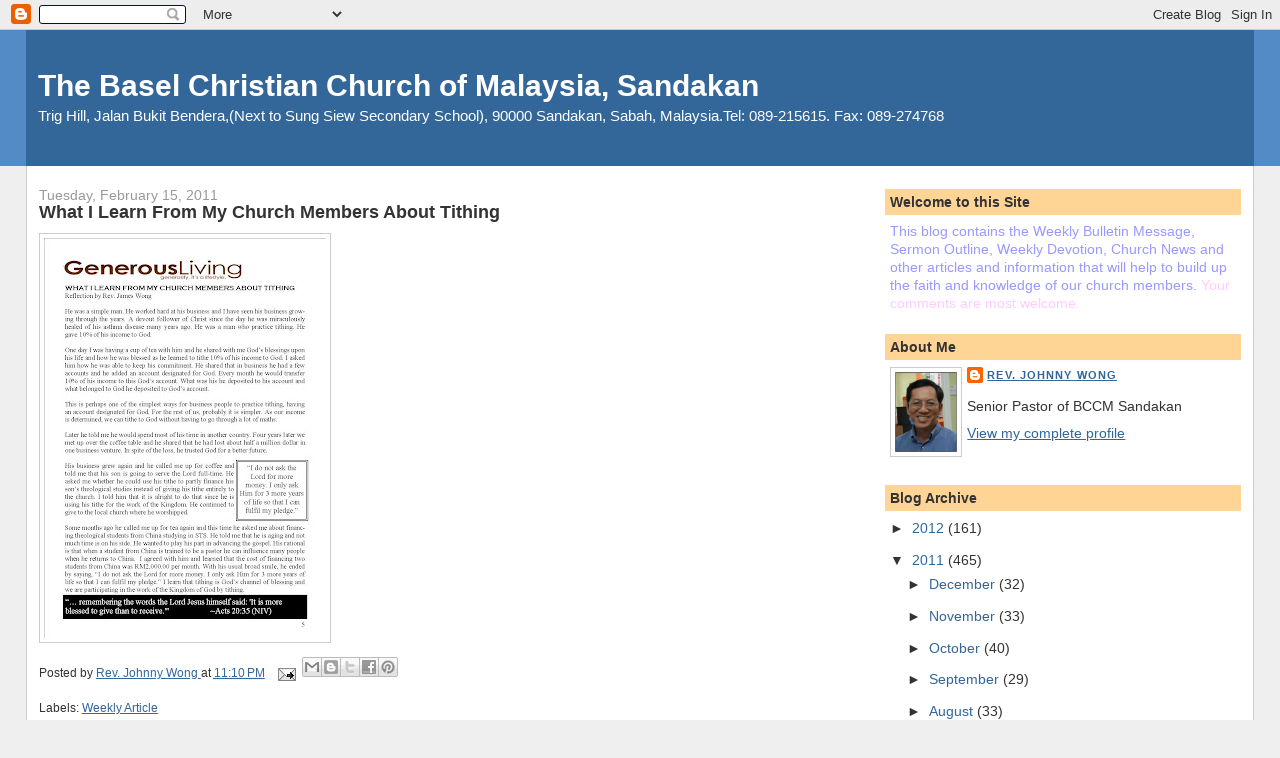

--- FILE ---
content_type: text/html; charset=UTF-8
request_url: https://bccmsdk.blogspot.com/2011/02/what-i-learn-from-my-church-members.html
body_size: 10821
content:
<!DOCTYPE html>
<html dir='ltr'>
<head>
<link href='https://www.blogger.com/static/v1/widgets/2944754296-widget_css_bundle.css' rel='stylesheet' type='text/css'/>
<meta content='text/html; charset=UTF-8' http-equiv='Content-Type'/>
<meta content='blogger' name='generator'/>
<link href='https://bccmsdk.blogspot.com/favicon.ico' rel='icon' type='image/x-icon'/>
<link href='http://bccmsdk.blogspot.com/2011/02/what-i-learn-from-my-church-members.html' rel='canonical'/>
<link rel="alternate" type="application/atom+xml" title="The Basel Christian Church of Malaysia, Sandakan - Atom" href="https://bccmsdk.blogspot.com/feeds/posts/default" />
<link rel="alternate" type="application/rss+xml" title="The Basel Christian Church of Malaysia, Sandakan - RSS" href="https://bccmsdk.blogspot.com/feeds/posts/default?alt=rss" />
<link rel="service.post" type="application/atom+xml" title="The Basel Christian Church of Malaysia, Sandakan - Atom" href="https://www.blogger.com/feeds/429992981330717646/posts/default" />

<link rel="alternate" type="application/atom+xml" title="The Basel Christian Church of Malaysia, Sandakan - Atom" href="https://bccmsdk.blogspot.com/feeds/3756636599315908053/comments/default" />
<!--Can't find substitution for tag [blog.ieCssRetrofitLinks]-->
<link href='https://blogger.googleusercontent.com/img/b/R29vZ2xl/AVvXsEhna917GR07cYUNpdSShNdbtIP9AqcGVx01VQ0_OONDqA5xTC4TDuwKgLrbUvpLdR6u7iWbJ3qU75Uwi5YI7R_xh3Kw5HhqE5-Lk3iOdFCR6h57Fs3-kPgwZ3qcsg4xWqQe9KvMn8i0-6o/s400/110213+Let%2527s+Koinonia+Together.jpg' rel='image_src'/>
<meta content='http://bccmsdk.blogspot.com/2011/02/what-i-learn-from-my-church-members.html' property='og:url'/>
<meta content='What I Learn From My Church Members About Tithing' property='og:title'/>
<meta content='Trig Hill, Jalan Bukit Bendera,(Next to Sung Siew Secondary School), 90000 Sandakan, Sabah, Malaysia.Tel: 089-215615.  Fax: 089-274768' property='og:description'/>
<meta content='https://blogger.googleusercontent.com/img/b/R29vZ2xl/AVvXsEhna917GR07cYUNpdSShNdbtIP9AqcGVx01VQ0_OONDqA5xTC4TDuwKgLrbUvpLdR6u7iWbJ3qU75Uwi5YI7R_xh3Kw5HhqE5-Lk3iOdFCR6h57Fs3-kPgwZ3qcsg4xWqQe9KvMn8i0-6o/w1200-h630-p-k-no-nu/110213+Let%2527s+Koinonia+Together.jpg' property='og:image'/>
<title>The Basel Christian Church of Malaysia, Sandakan: What I Learn From My Church Members About Tithing</title>
<style id='page-skin-1' type='text/css'><!--
/*
-----------------------------------------------
Blogger Template Style
Name:     Stretch Denim
Designer: Darren Delaye
URL:      www.DarrenDelaye.com
Date:     11 Jul 2006
-----------------------------------------------
*/
body {
background: #efefef;
margin: 0;
padding: 0px;
font: x-small Verdana, Arial;
text-align: center;
color: #333333;
font-size/* */:/**/small;
font-size: /**/small;
}
a:link {
color: #336699;
}
a:visited {
color: #336699;
}
a img {
border-width: 0;
}
#outer-wrapper {
font: normal normal 109% Verdana, Arial, Sans-serif;;
}
/* Header
----------------------------------------------- */
#header-wrapper {
margin:0;
padding: 0;
background-color: #528bc5;
text-align: left;
}
#header {
margin: 0 2%;
background-color: #336699;
color: #ffffff;
padding: 0;
font: normal normal 210% Verdana, Arial, Sans-serif;;
position: relative;
}
h1.title {
padding-top: 38px;
margin: 0 1% .1em;
line-height: 1.2em;
font-size: 100%;
}
h1.title a, h1.title a:visited {
color: #ffffff;
text-decoration: none;
}
#header .description {
display: block;
margin: 0 1%;
padding: 0 0 40px;
line-height: 1.4em;
font-size: 50%;
}
/* Content
----------------------------------------------- */
.clear {
clear: both;
}
#content-wrapper {
margin: 0 2%;
padding: 0 0 15px;
text-align: left;
background-color: #ffffff;
border: 1px solid #cccccc;
border-top: 0;
}
#main-wrapper {
margin-left: 1%;
width: 64%;
float: left;
background-color: #ffffff;
display: inline;       /* fix for doubling margin in IE */
word-wrap: break-word; /* fix for long text breaking sidebar float in IE */
overflow: hidden;      /* fix for long non-text content breaking IE sidebar float */
}
#sidebar-wrapper {
margin-right: 1%;
width: 29%;
float: right;
background-color: #ffffff;
display: inline;       /* fix for doubling margin in IE */
word-wrap: break-word; /* fix for long text breaking sidebar float in IE */
overflow: hidden;      /* fix for long non-text content breaking IE sidebar float */
}
/* Headings
----------------------------------------------- */
h2, h3 {
margin: 0;
}
/* Posts
----------------------------------------------- */
.date-header {
margin: 1.5em 0 0;
font-weight: normal;
color: #999999;
font-size: 100%;
}
.post {
margin: 0 0 1.5em;
padding-bottom: 1.5em;
}
.post-title {
margin: 0;
padding: 0;
font-size: 125%;
font-weight: bold;
line-height: 1.1em;
}
.post-title a, .post-title a:visited, .post-title strong {
text-decoration: none;
color: #333333;
font-weight: bold;
}
.post div {
margin: 0 0 .75em;
line-height: 1.3em;
}
.post-footer {
margin: -.25em 0 0;
color: #333333;
font-size: 87%;
}
.post-footer .span {
margin-right: .3em;
}
.post img, table.tr-caption-container {
padding: 4px;
border: 1px solid #cccccc;
}
.tr-caption-container img {
border: none;
padding: 0;
}
.post blockquote {
margin: 1em 20px;
}
.post blockquote p {
margin: .75em 0;
}
/* Comments
----------------------------------------------- */
#comments h4 {
margin: 1em 0;
color: #999999;
}
#comments h4 strong {
font-size: 110%;
}
#comments-block {
margin: 1em 0 1.5em;
line-height: 1.3em;
}
#comments-block dt {
margin: .5em 0;
}
#comments-block dd {
margin: .25em 0 0;
}
#comments-block dd.comment-footer {
margin: -.25em 0 2em;
line-height: 1.4em;
font-size: 78%;
}
#comments-block dd p {
margin: 0 0 .75em;
}
.deleted-comment {
font-style:italic;
color:gray;
}
.feed-links {
clear: both;
line-height: 2.5em;
}
#blog-pager-newer-link {
float: left;
}
#blog-pager-older-link {
float: right;
}
#blog-pager {
text-align: center;
}
/* Sidebar Content
----------------------------------------------- */
.sidebar h2 {
margin: 1.6em 0 .5em;
padding: 4px 5px;
background-color: #ffd595;
font-size: 100%;
color: #333333;
}
.sidebar ul {
margin: 0;
padding: 0;
list-style: none;
}
.sidebar li {
margin: 0;
padding-top: 0;
padding-right: 0;
padding-bottom: .5em;
padding-left: 15px;
text-indent: -15px;
line-height: 1.5em;
}
.sidebar {
color: #333333;
line-height:1.3em;
}
.sidebar .widget {
margin-bottom: 1em;
}
.sidebar .widget-content {
margin: 0 5px;
}
/* Profile
----------------------------------------------- */
.profile-img {
float: left;
margin-top: 0;
margin-right: 5px;
margin-bottom: 5px;
margin-left: 0;
padding: 4px;
border: 1px solid #cccccc;
}
.profile-data {
margin:0;
text-transform:uppercase;
letter-spacing:.1em;
font-weight: bold;
line-height: 1.6em;
font-size: 78%;
}
.profile-datablock {
margin:.5em 0 .5em;
}
.profile-textblock {
margin: 0.5em 0;
line-height: 1.6em;
}
/* Footer
----------------------------------------------- */
#footer {
clear: both;
text-align: center;
color: #333333;
}
#footer .widget {
margin:.5em;
padding-top: 20px;
font-size: 85%;
line-height: 1.5em;
text-align: left;
}
/** Page structure tweaks for layout editor wireframe */
body#layout #header {
width: 750px;
}

--></style>
<link href='https://www.blogger.com/dyn-css/authorization.css?targetBlogID=429992981330717646&amp;zx=5146bd5a-3a7d-4641-b7ce-933569e0468a' media='none' onload='if(media!=&#39;all&#39;)media=&#39;all&#39;' rel='stylesheet'/><noscript><link href='https://www.blogger.com/dyn-css/authorization.css?targetBlogID=429992981330717646&amp;zx=5146bd5a-3a7d-4641-b7ce-933569e0468a' rel='stylesheet'/></noscript>
<meta name='google-adsense-platform-account' content='ca-host-pub-1556223355139109'/>
<meta name='google-adsense-platform-domain' content='blogspot.com'/>

</head>
<body>
<div class='navbar section' id='navbar'><div class='widget Navbar' data-version='1' id='Navbar1'><script type="text/javascript">
    function setAttributeOnload(object, attribute, val) {
      if(window.addEventListener) {
        window.addEventListener('load',
          function(){ object[attribute] = val; }, false);
      } else {
        window.attachEvent('onload', function(){ object[attribute] = val; });
      }
    }
  </script>
<div id="navbar-iframe-container"></div>
<script type="text/javascript" src="https://apis.google.com/js/platform.js"></script>
<script type="text/javascript">
      gapi.load("gapi.iframes:gapi.iframes.style.bubble", function() {
        if (gapi.iframes && gapi.iframes.getContext) {
          gapi.iframes.getContext().openChild({
              url: 'https://www.blogger.com/navbar/429992981330717646?po\x3d3756636599315908053\x26origin\x3dhttps://bccmsdk.blogspot.com',
              where: document.getElementById("navbar-iframe-container"),
              id: "navbar-iframe"
          });
        }
      });
    </script><script type="text/javascript">
(function() {
var script = document.createElement('script');
script.type = 'text/javascript';
script.src = '//pagead2.googlesyndication.com/pagead/js/google_top_exp.js';
var head = document.getElementsByTagName('head')[0];
if (head) {
head.appendChild(script);
}})();
</script>
</div></div>
<div id='outer-wrapper'><div id='wrap2'>
<!-- skip links for text browsers -->
<span id='skiplinks' style='display:none;'>
<a href='#main'>skip to main </a> |
      <a href='#sidebar'>skip to sidebar</a>
</span>
<div id='header-wrapper'>
<div class='header section' id='header'><div class='widget Header' data-version='1' id='Header1'>
<div id='header-inner'>
<div class='titlewrapper'>
<h1 class='title'>
<a href='https://bccmsdk.blogspot.com/'>
The Basel Christian Church of Malaysia, Sandakan
</a>
</h1>
</div>
<div class='descriptionwrapper'>
<p class='description'><span>Trig Hill, Jalan Bukit Bendera,(Next to Sung Siew Secondary School), 90000 Sandakan, Sabah, Malaysia.Tel: 089-215615.  Fax: 089-274768</span></p>
</div>
</div>
</div></div>
</div>
<div id='content-wrapper'>
<div id='crosscol-wrapper' style='text-align:center'>
<div class='crosscol no-items section' id='crosscol'></div>
</div>
<div id='main-wrapper'>
<div class='main section' id='main'><div class='widget Blog' data-version='1' id='Blog1'>
<div class='blog-posts hfeed'>

          <div class="date-outer">
        
<h2 class='date-header'><span>Tuesday, February 15, 2011</span></h2>

          <div class="date-posts">
        
<div class='post-outer'>
<div class='post hentry uncustomized-post-template' itemprop='blogPost' itemscope='itemscope' itemtype='http://schema.org/BlogPosting'>
<meta content='https://blogger.googleusercontent.com/img/b/R29vZ2xl/AVvXsEhna917GR07cYUNpdSShNdbtIP9AqcGVx01VQ0_OONDqA5xTC4TDuwKgLrbUvpLdR6u7iWbJ3qU75Uwi5YI7R_xh3Kw5HhqE5-Lk3iOdFCR6h57Fs3-kPgwZ3qcsg4xWqQe9KvMn8i0-6o/s400/110213+Let%2527s+Koinonia+Together.jpg' itemprop='image_url'/>
<meta content='429992981330717646' itemprop='blogId'/>
<meta content='3756636599315908053' itemprop='postId'/>
<a name='3756636599315908053'></a>
<h3 class='post-title entry-title' itemprop='name'>
What I Learn From My Church Members About Tithing
</h3>
<div class='post-header'>
<div class='post-header-line-1'></div>
</div>
<div class='post-body entry-content' id='post-body-3756636599315908053' itemprop='description articleBody'>
<a href="https://blogger.googleusercontent.com/img/b/R29vZ2xl/AVvXsEhna917GR07cYUNpdSShNdbtIP9AqcGVx01VQ0_OONDqA5xTC4TDuwKgLrbUvpLdR6u7iWbJ3qU75Uwi5YI7R_xh3Kw5HhqE5-Lk3iOdFCR6h57Fs3-kPgwZ3qcsg4xWqQe9KvMn8i0-6o/s1600/110213+Let%2527s+Koinonia+Together.jpg" onblur="try {parent.deselectBloggerImageGracefully();} catch(e) {}"><img alt="" border="0" id="BLOGGER_PHOTO_ID_5574181514510323922" src="https://blogger.googleusercontent.com/img/b/R29vZ2xl/AVvXsEhna917GR07cYUNpdSShNdbtIP9AqcGVx01VQ0_OONDqA5xTC4TDuwKgLrbUvpLdR6u7iWbJ3qU75Uwi5YI7R_xh3Kw5HhqE5-Lk3iOdFCR6h57Fs3-kPgwZ3qcsg4xWqQe9KvMn8i0-6o/s400/110213+Let%2527s+Koinonia+Together.jpg" style="cursor:pointer; cursor:hand;width: 282px; height: 400px;" /></a>
<div style='clear: both;'></div>
</div>
<div class='post-footer'>
<div class='post-footer-line post-footer-line-1'>
<span class='post-author vcard'>
Posted by
<span class='fn' itemprop='author' itemscope='itemscope' itemtype='http://schema.org/Person'>
<meta content='https://www.blogger.com/profile/01896143636415038533' itemprop='url'/>
<a class='g-profile' href='https://www.blogger.com/profile/01896143636415038533' rel='author' title='author profile'>
<span itemprop='name'>Rev. Johnny Wong</span>
</a>
</span>
</span>
<span class='post-timestamp'>
at
<meta content='http://bccmsdk.blogspot.com/2011/02/what-i-learn-from-my-church-members.html' itemprop='url'/>
<a class='timestamp-link' href='https://bccmsdk.blogspot.com/2011/02/what-i-learn-from-my-church-members.html' rel='bookmark' title='permanent link'><abbr class='published' itemprop='datePublished' title='2011-02-15T23:10:00-08:00'>11:10&#8239;PM</abbr></a>
</span>
<span class='post-comment-link'>
</span>
<span class='post-icons'>
<span class='item-action'>
<a href='https://www.blogger.com/email-post/429992981330717646/3756636599315908053' title='Email Post'>
<img alt='' class='icon-action' height='13' src='https://resources.blogblog.com/img/icon18_email.gif' width='18'/>
</a>
</span>
<span class='item-control blog-admin pid-898625214'>
<a href='https://www.blogger.com/post-edit.g?blogID=429992981330717646&postID=3756636599315908053&from=pencil' title='Edit Post'>
<img alt='' class='icon-action' height='18' src='https://resources.blogblog.com/img/icon18_edit_allbkg.gif' width='18'/>
</a>
</span>
</span>
<div class='post-share-buttons goog-inline-block'>
<a class='goog-inline-block share-button sb-email' href='https://www.blogger.com/share-post.g?blogID=429992981330717646&postID=3756636599315908053&target=email' target='_blank' title='Email This'><span class='share-button-link-text'>Email This</span></a><a class='goog-inline-block share-button sb-blog' href='https://www.blogger.com/share-post.g?blogID=429992981330717646&postID=3756636599315908053&target=blog' onclick='window.open(this.href, "_blank", "height=270,width=475"); return false;' target='_blank' title='BlogThis!'><span class='share-button-link-text'>BlogThis!</span></a><a class='goog-inline-block share-button sb-twitter' href='https://www.blogger.com/share-post.g?blogID=429992981330717646&postID=3756636599315908053&target=twitter' target='_blank' title='Share to X'><span class='share-button-link-text'>Share to X</span></a><a class='goog-inline-block share-button sb-facebook' href='https://www.blogger.com/share-post.g?blogID=429992981330717646&postID=3756636599315908053&target=facebook' onclick='window.open(this.href, "_blank", "height=430,width=640"); return false;' target='_blank' title='Share to Facebook'><span class='share-button-link-text'>Share to Facebook</span></a><a class='goog-inline-block share-button sb-pinterest' href='https://www.blogger.com/share-post.g?blogID=429992981330717646&postID=3756636599315908053&target=pinterest' target='_blank' title='Share to Pinterest'><span class='share-button-link-text'>Share to Pinterest</span></a>
</div>
</div>
<div class='post-footer-line post-footer-line-2'>
<span class='post-labels'>
Labels:
<a href='https://bccmsdk.blogspot.com/search/label/Weekly%20Article' rel='tag'>Weekly Article</a>
</span>
</div>
<div class='post-footer-line post-footer-line-3'>
<span class='post-location'>
</span>
</div>
</div>
</div>
<div class='comments' id='comments'>
<a name='comments'></a>
<h4>No comments:</h4>
<div id='Blog1_comments-block-wrapper'>
<dl class='avatar-comment-indent' id='comments-block'>
</dl>
</div>
<p class='comment-footer'>
<div class='comment-form'>
<a name='comment-form'></a>
<h4 id='comment-post-message'>Post a Comment</h4>
<p>
</p>
<a href='https://www.blogger.com/comment/frame/429992981330717646?po=3756636599315908053&hl=en&saa=85391&origin=https://bccmsdk.blogspot.com' id='comment-editor-src'></a>
<iframe allowtransparency='true' class='blogger-iframe-colorize blogger-comment-from-post' frameborder='0' height='410px' id='comment-editor' name='comment-editor' src='' width='100%'></iframe>
<script src='https://www.blogger.com/static/v1/jsbin/2830521187-comment_from_post_iframe.js' type='text/javascript'></script>
<script type='text/javascript'>
      BLOG_CMT_createIframe('https://www.blogger.com/rpc_relay.html');
    </script>
</div>
</p>
</div>
</div>

        </div></div>
      
</div>
<div class='blog-pager' id='blog-pager'>
<span id='blog-pager-newer-link'>
<a class='blog-pager-newer-link' href='https://bccmsdk.blogspot.com/2011/02/lets-koinonia-together.html' id='Blog1_blog-pager-newer-link' title='Newer Post'>Newer Post</a>
</span>
<span id='blog-pager-older-link'>
<a class='blog-pager-older-link' href='https://bccmsdk.blogspot.com/2011/02/which-comes-first-position-or.html' id='Blog1_blog-pager-older-link' title='Older Post'>Older Post</a>
</span>
<a class='home-link' href='https://bccmsdk.blogspot.com/'>Home</a>
</div>
<div class='clear'></div>
<div class='post-feeds'>
<div class='feed-links'>
Subscribe to:
<a class='feed-link' href='https://bccmsdk.blogspot.com/feeds/3756636599315908053/comments/default' target='_blank' type='application/atom+xml'>Post Comments (Atom)</a>
</div>
</div>
</div></div>
</div>
<div id='sidebar-wrapper'>
<div class='sidebar section' id='sidebar'><div class='widget Text' data-version='1' id='Text1'>
<h2 class='title'>Welcome to this Site</h2>
<div class='widget-content'>
<span style="color:#9999ff;">This blog contains the Weekly Bulletin Message, Sermon Outline, Weekly Devotion, Church News and other articles and information that will help to build up the faith and knowledge of our church members. </span><span style="color:#ffccff;">Your comments are most welcome.</span><br/>
</div>
<div class='clear'></div>
</div><div class='widget Profile' data-version='1' id='Profile1'>
<h2>About Me</h2>
<div class='widget-content'>
<a href='https://www.blogger.com/profile/01896143636415038533'><img alt='My photo' class='profile-img' height='80' src='//blogger.googleusercontent.com/img/b/R29vZ2xl/AVvXsEiMBsffvHUIzBsp73Eec929UtSLxQ8FH9MgJ2McQB4NjKioPBMFRZ_z9HQdzA76GRMxFrSl25M4yzjnC2-ZV9SvK-yjFg_AUFIOIHdIYiNNvJlrkeW6Cm9MrWre8B81zs8/s220/Picture1.jpg' width='62'/></a>
<dl class='profile-datablock'>
<dt class='profile-data'>
<a class='profile-name-link g-profile' href='https://www.blogger.com/profile/01896143636415038533' rel='author' style='background-image: url(//www.blogger.com/img/logo-16.png);'>
Rev. Johnny Wong
</a>
</dt>
<dd class='profile-textblock'>Senior Pastor of BCCM Sandakan</dd>
</dl>
<a class='profile-link' href='https://www.blogger.com/profile/01896143636415038533' rel='author'>View my complete profile</a>
<div class='clear'></div>
</div>
</div><div class='widget BlogArchive' data-version='1' id='BlogArchive1'>
<h2>Blog Archive</h2>
<div class='widget-content'>
<div id='ArchiveList'>
<div id='BlogArchive1_ArchiveList'>
<ul class='hierarchy'>
<li class='archivedate collapsed'>
<a class='toggle' href='javascript:void(0)'>
<span class='zippy'>

        &#9658;&#160;
      
</span>
</a>
<a class='post-count-link' href='https://bccmsdk.blogspot.com/2012/'>
2012
</a>
<span class='post-count' dir='ltr'>(161)</span>
<ul class='hierarchy'>
<li class='archivedate collapsed'>
<a class='toggle' href='javascript:void(0)'>
<span class='zippy'>

        &#9658;&#160;
      
</span>
</a>
<a class='post-count-link' href='https://bccmsdk.blogspot.com/2012/06/'>
June
</a>
<span class='post-count' dir='ltr'>(3)</span>
</li>
</ul>
<ul class='hierarchy'>
<li class='archivedate collapsed'>
<a class='toggle' href='javascript:void(0)'>
<span class='zippy'>

        &#9658;&#160;
      
</span>
</a>
<a class='post-count-link' href='https://bccmsdk.blogspot.com/2012/05/'>
May
</a>
<span class='post-count' dir='ltr'>(21)</span>
</li>
</ul>
<ul class='hierarchy'>
<li class='archivedate collapsed'>
<a class='toggle' href='javascript:void(0)'>
<span class='zippy'>

        &#9658;&#160;
      
</span>
</a>
<a class='post-count-link' href='https://bccmsdk.blogspot.com/2012/04/'>
April
</a>
<span class='post-count' dir='ltr'>(39)</span>
</li>
</ul>
<ul class='hierarchy'>
<li class='archivedate collapsed'>
<a class='toggle' href='javascript:void(0)'>
<span class='zippy'>

        &#9658;&#160;
      
</span>
</a>
<a class='post-count-link' href='https://bccmsdk.blogspot.com/2012/03/'>
March
</a>
<span class='post-count' dir='ltr'>(24)</span>
</li>
</ul>
<ul class='hierarchy'>
<li class='archivedate collapsed'>
<a class='toggle' href='javascript:void(0)'>
<span class='zippy'>

        &#9658;&#160;
      
</span>
</a>
<a class='post-count-link' href='https://bccmsdk.blogspot.com/2012/02/'>
February
</a>
<span class='post-count' dir='ltr'>(33)</span>
</li>
</ul>
<ul class='hierarchy'>
<li class='archivedate collapsed'>
<a class='toggle' href='javascript:void(0)'>
<span class='zippy'>

        &#9658;&#160;
      
</span>
</a>
<a class='post-count-link' href='https://bccmsdk.blogspot.com/2012/01/'>
January
</a>
<span class='post-count' dir='ltr'>(41)</span>
</li>
</ul>
</li>
</ul>
<ul class='hierarchy'>
<li class='archivedate expanded'>
<a class='toggle' href='javascript:void(0)'>
<span class='zippy toggle-open'>

        &#9660;&#160;
      
</span>
</a>
<a class='post-count-link' href='https://bccmsdk.blogspot.com/2011/'>
2011
</a>
<span class='post-count' dir='ltr'>(465)</span>
<ul class='hierarchy'>
<li class='archivedate collapsed'>
<a class='toggle' href='javascript:void(0)'>
<span class='zippy'>

        &#9658;&#160;
      
</span>
</a>
<a class='post-count-link' href='https://bccmsdk.blogspot.com/2011/12/'>
December
</a>
<span class='post-count' dir='ltr'>(32)</span>
</li>
</ul>
<ul class='hierarchy'>
<li class='archivedate collapsed'>
<a class='toggle' href='javascript:void(0)'>
<span class='zippy'>

        &#9658;&#160;
      
</span>
</a>
<a class='post-count-link' href='https://bccmsdk.blogspot.com/2011/11/'>
November
</a>
<span class='post-count' dir='ltr'>(33)</span>
</li>
</ul>
<ul class='hierarchy'>
<li class='archivedate collapsed'>
<a class='toggle' href='javascript:void(0)'>
<span class='zippy'>

        &#9658;&#160;
      
</span>
</a>
<a class='post-count-link' href='https://bccmsdk.blogspot.com/2011/10/'>
October
</a>
<span class='post-count' dir='ltr'>(40)</span>
</li>
</ul>
<ul class='hierarchy'>
<li class='archivedate collapsed'>
<a class='toggle' href='javascript:void(0)'>
<span class='zippy'>

        &#9658;&#160;
      
</span>
</a>
<a class='post-count-link' href='https://bccmsdk.blogspot.com/2011/09/'>
September
</a>
<span class='post-count' dir='ltr'>(29)</span>
</li>
</ul>
<ul class='hierarchy'>
<li class='archivedate collapsed'>
<a class='toggle' href='javascript:void(0)'>
<span class='zippy'>

        &#9658;&#160;
      
</span>
</a>
<a class='post-count-link' href='https://bccmsdk.blogspot.com/2011/08/'>
August
</a>
<span class='post-count' dir='ltr'>(33)</span>
</li>
</ul>
<ul class='hierarchy'>
<li class='archivedate collapsed'>
<a class='toggle' href='javascript:void(0)'>
<span class='zippy'>

        &#9658;&#160;
      
</span>
</a>
<a class='post-count-link' href='https://bccmsdk.blogspot.com/2011/07/'>
July
</a>
<span class='post-count' dir='ltr'>(42)</span>
</li>
</ul>
<ul class='hierarchy'>
<li class='archivedate collapsed'>
<a class='toggle' href='javascript:void(0)'>
<span class='zippy'>

        &#9658;&#160;
      
</span>
</a>
<a class='post-count-link' href='https://bccmsdk.blogspot.com/2011/06/'>
June
</a>
<span class='post-count' dir='ltr'>(30)</span>
</li>
</ul>
<ul class='hierarchy'>
<li class='archivedate collapsed'>
<a class='toggle' href='javascript:void(0)'>
<span class='zippy'>

        &#9658;&#160;
      
</span>
</a>
<a class='post-count-link' href='https://bccmsdk.blogspot.com/2011/05/'>
May
</a>
<span class='post-count' dir='ltr'>(38)</span>
</li>
</ul>
<ul class='hierarchy'>
<li class='archivedate collapsed'>
<a class='toggle' href='javascript:void(0)'>
<span class='zippy'>

        &#9658;&#160;
      
</span>
</a>
<a class='post-count-link' href='https://bccmsdk.blogspot.com/2011/04/'>
April
</a>
<span class='post-count' dir='ltr'>(34)</span>
</li>
</ul>
<ul class='hierarchy'>
<li class='archivedate collapsed'>
<a class='toggle' href='javascript:void(0)'>
<span class='zippy'>

        &#9658;&#160;
      
</span>
</a>
<a class='post-count-link' href='https://bccmsdk.blogspot.com/2011/03/'>
March
</a>
<span class='post-count' dir='ltr'>(33)</span>
</li>
</ul>
<ul class='hierarchy'>
<li class='archivedate expanded'>
<a class='toggle' href='javascript:void(0)'>
<span class='zippy toggle-open'>

        &#9660;&#160;
      
</span>
</a>
<a class='post-count-link' href='https://bccmsdk.blogspot.com/2011/02/'>
February
</a>
<span class='post-count' dir='ltr'>(121)</span>
<ul class='posts'>
<li><a href='https://bccmsdk.blogspot.com/2011/02/why-my-next-job-is-best.html'>Why My Next Job Is The Best</a></li>
<li><a href='https://bccmsdk.blogspot.com/2011/02/success-principals-for-work.html'>Success Principals For Work</a></li>
<li><a href='https://bccmsdk.blogspot.com/2011/02/7-habits-of-highly-frugal-people-habit.html'>7 Habits of Highly Frugal People (Habit 1)</a></li>
<li><a href='https://bccmsdk.blogspot.com/2011/02/finding-visions-true-north.html'>Finding a vision&#39;s &quot;true north&quot;</a></li>
<li><a href='https://bccmsdk.blogspot.com/2011/02/what-porn-did-to-marriage.html'>What porn did to a marriage</a></li>
<li><a href='https://bccmsdk.blogspot.com/2011/02/prayer-focus-new-zealand-hit-by.html'>Prayer Focus: New Zealand Hit by Powerful Earthquake</a></li>
<li><a href='https://bccmsdk.blogspot.com/2011/02/coming-events_27.html'>Coming Events</a></li>
<li><a href='https://bccmsdk.blogspot.com/2011/02/church-concerns_27.html'>Church Concerns</a></li>
<li><a href='https://bccmsdk.blogspot.com/2011/02/church-activities-for-this-week_27.html'>Church Activities For This Week</a></li>
<li><a href='https://bccmsdk.blogspot.com/2011/02/what-tou-choose-to-see-is-what-you-get.html'>What Tou Choose To See Is What You Get</a></li>
<li><a href='https://bccmsdk.blogspot.com/2011/02/how-to-handle-lifes-problems.html'>How To Handle Life&#39;s Problems?</a></li>
<li><a href='https://bccmsdk.blogspot.com/2011/02/giving-first-10-to-god.html'>Giving The First 10% To God</a></li>
<li><a href='https://bccmsdk.blogspot.com/2011/02/understanding-people-makes-difference.html'>Understanding people makes the difference</a></li>
<li><a href='https://bccmsdk.blogspot.com/2011/02/youth-life-group-cny-fellowship.html'>Youth Life Group CNY Fellowship</a></li>
<li><a href='https://bccmsdk.blogspot.com/2011/02/prayer-focus-egypt-land-of-pharaohs.html'>Prayer Focus: Egypt, land of the Pharaohs</a></li>
<li><a href='https://bccmsdk.blogspot.com/2011/02/coming-events_20.html'>Coming Events</a></li>
<li><a href='https://bccmsdk.blogspot.com/2011/02/church-concerns_20.html'>Church Concerns</a></li>
<li><a href='https://bccmsdk.blogspot.com/2011/02/church-activities-for-this-week_20.html'>Church Activities For This Week</a></li>
<li><a href='https://bccmsdk.blogspot.com/2011/02/lot-of-rain-but-no-water.html'>A Lot Of Rain But No Water</a></li>
<li><a href='https://bccmsdk.blogspot.com/2011/02/lets-koinonia-together.html'>Let&#39;s Koinonia Together</a></li>
<li><a href='https://bccmsdk.blogspot.com/2011/02/what-i-learn-from-my-church-members.html'>What I Learn From My Church Members About Tithing</a></li>
<li><a href='https://bccmsdk.blogspot.com/2011/02/which-comes-first-position-or.html'>Which comes first? Position or preparation?</a></li>
<li><a href='https://bccmsdk.blogspot.com/2011/02/prayer-focus-religious-tensions-in.html'>Prayer Focus: Religious Tensions in Indonesia</a></li>
<li><a href='https://bccmsdk.blogspot.com/2011/02/2011-chinese-new-year-life-group.html'>2011 Chinese New Year Life Group Gathering</a></li>
<li><a href='https://bccmsdk.blogspot.com/2011/02/coming-events.html'>Coming Events</a></li>
<li><a href='https://bccmsdk.blogspot.com/2011/02/church-concerns_9253.html'>Church Concerns</a></li>
<li><a href='https://bccmsdk.blogspot.com/2011/02/church-activities-for-this-week_2215.html'>Church Activities For This Week</a></li>
<li><a href='https://bccmsdk.blogspot.com/2011/02/by-rev.html'>The Reunion Dinner And Harmony</a></li>
<li><a href='https://bccmsdk.blogspot.com/2011/02/salty-bright.html'>Salty &amp; Bright</a></li>
<li><a href='https://bccmsdk.blogspot.com/2011/02/gambling-and-wealth-in-chinese-new-year.html'>Gambling And Wealth In The Chinese New Year</a></li>
<li><a href='https://bccmsdk.blogspot.com/2011/02/sellout.html'>Sellout</a></li>
<li><a href='https://bccmsdk.blogspot.com/2011/02/g412-sauna-fellowship.html'>G412 Sauna Fellowship</a></li>
<li><a href='https://bccmsdk.blogspot.com/2011/02/disaster-that-hit-town-of-sandakan.html'>Disaster that hit the town of Sandakan</a></li>
<li><a href='https://bccmsdk.blogspot.com/2011/02/church-concerns_3911.html'>Church Concerns</a></li>
<li><a href='https://bccmsdk.blogspot.com/2011/02/church-activities-for-this-week_7916.html'>Church Activities For This Week</a></li>
<li><a href='https://bccmsdk.blogspot.com/2011/02/meaningful-new-year.html'>Meaningful New Year</a></li>
<li><a href='https://bccmsdk.blogspot.com/2011/02/dont-miss-it.html'>Don&#39;t Miss It</a></li>
<li><a href='https://bccmsdk.blogspot.com/2011/02/2011-new-year-spiritual-resolutions.html'>2011 New Year Spiritual Resolutions</a></li>
<li><a href='https://bccmsdk.blogspot.com/2011/02/giving-during-chinese-new-year.html'>Giving During The Chinese New Year</a></li>
<li><a href='https://bccmsdk.blogspot.com/2011/02/bb-gb-food-chinese-new-year-goodies.html'>BB &amp; GB Food &amp; Chinese New Year Goodies Bazaar</a></li>
<li><a href='https://bccmsdk.blogspot.com/2011/02/fund-raising-of-bccm-sandakan-indah.html'>Fund Raising of BCCM Sandakan Indah Mission Centre</a></li>
<li><a href='https://bccmsdk.blogspot.com/2011/02/35-killed-and-180-wounded-in-russian.html'>35 Killed and 180 Wounded in Russian Airport Terro...</a></li>
<li><a href='https://bccmsdk.blogspot.com/2011/02/pastors-and-staffs-devotion-and-meeting.html'>Pastors and Staffs Devotion and Meeting</a></li>
<li><a href='https://bccmsdk.blogspot.com/2011/02/church-concerns_8174.html'>Church Concerns</a></li>
<li><a href='https://bccmsdk.blogspot.com/2011/02/church-activities-for-this-week_4775.html'>Church Activities For This Week</a></li>
<li><a href='https://bccmsdk.blogspot.com/2011/02/having-correct-perspective-for-2011.html'>Having A Correct Perspective for 2011</a></li>
<li><a href='https://bccmsdk.blogspot.com/2011/02/having-right-perspective-for-2011.html'>Having The Right Perspective For 2011</a></li>
<li><a href='https://bccmsdk.blogspot.com/2011/02/how-blessed-are-you.html'>How Blessed Are You?</a></li>
<li><a href='https://bccmsdk.blogspot.com/2011/02/ministry-handbook-2011.html'>Ministry Handbook 2011</a></li>
<li><a href='https://bccmsdk.blogspot.com/2011/02/food-and-chinese-new-year-goodies.html'>Food and Chinese New Year Goodies Bazaar</a></li>
<li><a href='https://bccmsdk.blogspot.com/2011/02/prayer-focus-brazil-mudslide-deaths.html'>Prayer Focus: Brazil mudslide deaths over 700 and ...</a></li>
<li><a href='https://bccmsdk.blogspot.com/2011/02/did-jesus-practice-tithing.html'>Did Jesus practice tithing?</a></li>
<li><a href='https://bccmsdk.blogspot.com/2011/02/church-concerns_6913.html'>Church Concerns</a></li>
<li><a href='https://bccmsdk.blogspot.com/2011/02/church-activities-for-this-week_4563.html'>Church Activities For This Week</a></li>
<li><a href='https://bccmsdk.blogspot.com/2011/02/planning-for-success.html'>Planning for Success</a></li>
<li><a href='https://bccmsdk.blogspot.com/2011/02/how-can-i-be-blessed-by-word-of-god.html'>How Can I Be Blessed By The Word Of God?</a></li>
<li><a href='https://bccmsdk.blogspot.com/2011/02/plan-for-spiritual-growth.html'>A Plan for Spiritual Growth</a></li>
<li><a href='https://bccmsdk.blogspot.com/2011/02/susan-lam-elderly-befriender.html'>Susan Lam The Elderly Befriender</a></li>
<li><a href='https://bccmsdk.blogspot.com/2011/02/new-year-eve-pot-blessed-dinner-cum.html'>New Year Eve Pot-Blessed Dinner Cum Celebration</a></li>
<li><a href='https://bccmsdk.blogspot.com/2011/02/queensland-devastated-by-floods.html'>Queensland Devastated by Floods</a></li>
<li><a href='https://bccmsdk.blogspot.com/2011/02/church-concerns_1202.html'>Church Concerns</a></li>
<li><a href='https://bccmsdk.blogspot.com/2011/02/church-activities-for-this-week_3933.html'>Church Activities For This Week</a></li>
<li><a href='https://bccmsdk.blogspot.com/2011/02/dreams-visions-shape-your-destiny.html'>Dreams &amp; Visions Shape Your Destiny</a></li>
<li><a href='https://bccmsdk.blogspot.com/2011/02/living-with-vision_7123.html'>Living With A Vision</a></li>
<li><a href='https://bccmsdk.blogspot.com/2011/02/living-with-vision_2710.html'>Living With A Vision</a></li>
<li><a href='https://bccmsdk.blogspot.com/2011/02/living-with-vision_2836.html'>Living With A Vision</a></li>
<li><a href='https://bccmsdk.blogspot.com/2011/02/living-with-vision_6749.html'>Living With A Vision</a></li>
<li><a href='https://bccmsdk.blogspot.com/2011/02/living-with-vision_7931.html'>Living With A Vision</a></li>
<li><a href='https://bccmsdk.blogspot.com/2011/02/living-with-vision_974.html'>Living With A Vision</a></li>
<li><a href='https://bccmsdk.blogspot.com/2011/02/living-with-vision_388.html'>Living With A Vision</a></li>
<li><a href='https://bccmsdk.blogspot.com/2011/02/living-with-vision_1666.html'>Living With A Vision</a></li>
<li><a href='https://bccmsdk.blogspot.com/2011/02/living-with-vision_8499.html'>Living With A Vision</a></li>
<li><a href='https://bccmsdk.blogspot.com/2011/02/living-with-vision_7847.html'>Living With A Vision</a></li>
<li><a href='https://bccmsdk.blogspot.com/2011/02/living-with-vision_6279.html'>Living With A Vision</a></li>
<li><a href='https://bccmsdk.blogspot.com/2011/02/living-with-vision_7672.html'>Living With A Vision</a></li>
<li><a href='https://bccmsdk.blogspot.com/2011/02/living-with-vision_3259.html'>Living With A Vision</a></li>
<li><a href='https://bccmsdk.blogspot.com/2011/02/living-with-vision_4670.html'>Living With A Vision</a></li>
<li><a href='https://bccmsdk.blogspot.com/2011/02/living-with-vision_4302.html'>Living With A Vision</a></li>
<li><a href='https://bccmsdk.blogspot.com/2011/02/living-with-vision_470.html'>Living With A Vision</a></li>
<li><a href='https://bccmsdk.blogspot.com/2011/02/living-with-vision_5076.html'>Living With A Vision</a></li>
<li><a href='https://bccmsdk.blogspot.com/2011/02/living-with-vision_3430.html'>Living With A Vision</a></li>
<li><a href='https://bccmsdk.blogspot.com/2011/02/living-with-vision_15.html'>Living With A Vision</a></li>
<li><a href='https://bccmsdk.blogspot.com/2011/02/living-with-vision.html'>Living With A Vision</a></li>
<li><a href='https://bccmsdk.blogspot.com/2011/02/my-god-inspired-dreams-for-2011.html'>My God Inspired Dreams For 2011</a></li>
<li><a href='https://bccmsdk.blogspot.com/2011/02/boys-and-girls-brigade-chinese-new-year.html'>Boys&#39; and Girls&#39; Brigade Chinese New Year Goodies ...</a></li>
<li><a href='https://bccmsdk.blogspot.com/2011/02/church-concerns_694.html'>Church Concerns</a></li>
<li><a href='https://bccmsdk.blogspot.com/2011/02/church-activities-for-this-week_4540.html'>Church Activities For This Week</a></li>
<li><a href='https://bccmsdk.blogspot.com/2011/02/re-format-your-mind-for-new-year.html'>Re-format Your Mind for the New Year</a></li>
<li><a href='https://bccmsdk.blogspot.com/2011/02/growing-your-mind.html'>Growing Your Mind</a></li>
<li><a href='https://bccmsdk.blogspot.com/2011/02/unique-bible-reading-plan-2011.html'>A Unique Bible Reading Plan 2011</a></li>
<li><a href='https://bccmsdk.blogspot.com/2011/02/why-does-church-give-me-so-many.html'>Why Does the Church Give Me So Many Envelops?</a></li>
<li><a href='https://bccmsdk.blogspot.com/2011/02/christmas-eve-combined-celebration.html'>Christmas Eve Combined Celebration Service</a></li>
<li><a href='https://bccmsdk.blogspot.com/2011/02/parish-pastors-staff-retreat.html'>Parish Pastors &amp; Staff Retreat</a></li>
<li><a href='https://bccmsdk.blogspot.com/2011/02/church-concerns_15.html'>Church Concerns</a></li>
<li><a href='https://bccmsdk.blogspot.com/2011/02/church-activities-for-this-week_15.html'>Church Activities For This Week</a></li>
<li><a href='https://bccmsdk.blogspot.com/2011/02/gifts-for-jesus-on-christmas.html'>Gifts For Jesus On Christmas</a></li>
<li><a href='https://bccmsdk.blogspot.com/2011/02/accepting-gods-plan-for-my-life.html'>Accepting God&#39;s Plan For My Life</a></li>
<li><a href='https://bccmsdk.blogspot.com/2011/02/2010-bishops-christmas-greetings-to.html'>2010 Bishop&#39;s Christmas Greetings to BCCM Congrega...</a></li>
<li><a href='https://bccmsdk.blogspot.com/2011/02/year-end-new-year-events.html'>Year End &amp; New Year Events</a></li>
<li><a href='https://bccmsdk.blogspot.com/2011/02/bccm-indah-mission-centre.html'>BCCM Indah Mission Centre</a></li>
</ul>
</li>
</ul>
</li>
</ul>
<ul class='hierarchy'>
<li class='archivedate collapsed'>
<a class='toggle' href='javascript:void(0)'>
<span class='zippy'>

        &#9658;&#160;
      
</span>
</a>
<a class='post-count-link' href='https://bccmsdk.blogspot.com/2010/'>
2010
</a>
<span class='post-count' dir='ltr'>(395)</span>
<ul class='hierarchy'>
<li class='archivedate collapsed'>
<a class='toggle' href='javascript:void(0)'>
<span class='zippy'>

        &#9658;&#160;
      
</span>
</a>
<a class='post-count-link' href='https://bccmsdk.blogspot.com/2010/12/'>
December
</a>
<span class='post-count' dir='ltr'>(9)</span>
</li>
</ul>
<ul class='hierarchy'>
<li class='archivedate collapsed'>
<a class='toggle' href='javascript:void(0)'>
<span class='zippy'>

        &#9658;&#160;
      
</span>
</a>
<a class='post-count-link' href='https://bccmsdk.blogspot.com/2010/11/'>
November
</a>
<span class='post-count' dir='ltr'>(29)</span>
</li>
</ul>
<ul class='hierarchy'>
<li class='archivedate collapsed'>
<a class='toggle' href='javascript:void(0)'>
<span class='zippy'>

        &#9658;&#160;
      
</span>
</a>
<a class='post-count-link' href='https://bccmsdk.blogspot.com/2010/10/'>
October
</a>
<span class='post-count' dir='ltr'>(36)</span>
</li>
</ul>
<ul class='hierarchy'>
<li class='archivedate collapsed'>
<a class='toggle' href='javascript:void(0)'>
<span class='zippy'>

        &#9658;&#160;
      
</span>
</a>
<a class='post-count-link' href='https://bccmsdk.blogspot.com/2010/09/'>
September
</a>
<span class='post-count' dir='ltr'>(28)</span>
</li>
</ul>
<ul class='hierarchy'>
<li class='archivedate collapsed'>
<a class='toggle' href='javascript:void(0)'>
<span class='zippy'>

        &#9658;&#160;
      
</span>
</a>
<a class='post-count-link' href='https://bccmsdk.blogspot.com/2010/08/'>
August
</a>
<span class='post-count' dir='ltr'>(40)</span>
</li>
</ul>
<ul class='hierarchy'>
<li class='archivedate collapsed'>
<a class='toggle' href='javascript:void(0)'>
<span class='zippy'>

        &#9658;&#160;
      
</span>
</a>
<a class='post-count-link' href='https://bccmsdk.blogspot.com/2010/07/'>
July
</a>
<span class='post-count' dir='ltr'>(52)</span>
</li>
</ul>
<ul class='hierarchy'>
<li class='archivedate collapsed'>
<a class='toggle' href='javascript:void(0)'>
<span class='zippy'>

        &#9658;&#160;
      
</span>
</a>
<a class='post-count-link' href='https://bccmsdk.blogspot.com/2010/06/'>
June
</a>
<span class='post-count' dir='ltr'>(18)</span>
</li>
</ul>
<ul class='hierarchy'>
<li class='archivedate collapsed'>
<a class='toggle' href='javascript:void(0)'>
<span class='zippy'>

        &#9658;&#160;
      
</span>
</a>
<a class='post-count-link' href='https://bccmsdk.blogspot.com/2010/05/'>
May
</a>
<span class='post-count' dir='ltr'>(46)</span>
</li>
</ul>
<ul class='hierarchy'>
<li class='archivedate collapsed'>
<a class='toggle' href='javascript:void(0)'>
<span class='zippy'>

        &#9658;&#160;
      
</span>
</a>
<a class='post-count-link' href='https://bccmsdk.blogspot.com/2010/04/'>
April
</a>
<span class='post-count' dir='ltr'>(24)</span>
</li>
</ul>
<ul class='hierarchy'>
<li class='archivedate collapsed'>
<a class='toggle' href='javascript:void(0)'>
<span class='zippy'>

        &#9658;&#160;
      
</span>
</a>
<a class='post-count-link' href='https://bccmsdk.blogspot.com/2010/03/'>
March
</a>
<span class='post-count' dir='ltr'>(58)</span>
</li>
</ul>
<ul class='hierarchy'>
<li class='archivedate collapsed'>
<a class='toggle' href='javascript:void(0)'>
<span class='zippy'>

        &#9658;&#160;
      
</span>
</a>
<a class='post-count-link' href='https://bccmsdk.blogspot.com/2010/02/'>
February
</a>
<span class='post-count' dir='ltr'>(22)</span>
</li>
</ul>
<ul class='hierarchy'>
<li class='archivedate collapsed'>
<a class='toggle' href='javascript:void(0)'>
<span class='zippy'>

        &#9658;&#160;
      
</span>
</a>
<a class='post-count-link' href='https://bccmsdk.blogspot.com/2010/01/'>
January
</a>
<span class='post-count' dir='ltr'>(33)</span>
</li>
</ul>
</li>
</ul>
<ul class='hierarchy'>
<li class='archivedate collapsed'>
<a class='toggle' href='javascript:void(0)'>
<span class='zippy'>

        &#9658;&#160;
      
</span>
</a>
<a class='post-count-link' href='https://bccmsdk.blogspot.com/2009/'>
2009
</a>
<span class='post-count' dir='ltr'>(184)</span>
<ul class='hierarchy'>
<li class='archivedate collapsed'>
<a class='toggle' href='javascript:void(0)'>
<span class='zippy'>

        &#9658;&#160;
      
</span>
</a>
<a class='post-count-link' href='https://bccmsdk.blogspot.com/2009/12/'>
December
</a>
<span class='post-count' dir='ltr'>(4)</span>
</li>
</ul>
<ul class='hierarchy'>
<li class='archivedate collapsed'>
<a class='toggle' href='javascript:void(0)'>
<span class='zippy'>

        &#9658;&#160;
      
</span>
</a>
<a class='post-count-link' href='https://bccmsdk.blogspot.com/2009/11/'>
November
</a>
<span class='post-count' dir='ltr'>(30)</span>
</li>
</ul>
<ul class='hierarchy'>
<li class='archivedate collapsed'>
<a class='toggle' href='javascript:void(0)'>
<span class='zippy'>

        &#9658;&#160;
      
</span>
</a>
<a class='post-count-link' href='https://bccmsdk.blogspot.com/2009/10/'>
October
</a>
<span class='post-count' dir='ltr'>(31)</span>
</li>
</ul>
<ul class='hierarchy'>
<li class='archivedate collapsed'>
<a class='toggle' href='javascript:void(0)'>
<span class='zippy'>

        &#9658;&#160;
      
</span>
</a>
<a class='post-count-link' href='https://bccmsdk.blogspot.com/2009/09/'>
September
</a>
<span class='post-count' dir='ltr'>(28)</span>
</li>
</ul>
<ul class='hierarchy'>
<li class='archivedate collapsed'>
<a class='toggle' href='javascript:void(0)'>
<span class='zippy'>

        &#9658;&#160;
      
</span>
</a>
<a class='post-count-link' href='https://bccmsdk.blogspot.com/2009/08/'>
August
</a>
<span class='post-count' dir='ltr'>(48)</span>
</li>
</ul>
<ul class='hierarchy'>
<li class='archivedate collapsed'>
<a class='toggle' href='javascript:void(0)'>
<span class='zippy'>

        &#9658;&#160;
      
</span>
</a>
<a class='post-count-link' href='https://bccmsdk.blogspot.com/2009/07/'>
July
</a>
<span class='post-count' dir='ltr'>(24)</span>
</li>
</ul>
<ul class='hierarchy'>
<li class='archivedate collapsed'>
<a class='toggle' href='javascript:void(0)'>
<span class='zippy'>

        &#9658;&#160;
      
</span>
</a>
<a class='post-count-link' href='https://bccmsdk.blogspot.com/2009/06/'>
June
</a>
<span class='post-count' dir='ltr'>(16)</span>
</li>
</ul>
<ul class='hierarchy'>
<li class='archivedate collapsed'>
<a class='toggle' href='javascript:void(0)'>
<span class='zippy'>

        &#9658;&#160;
      
</span>
</a>
<a class='post-count-link' href='https://bccmsdk.blogspot.com/2009/05/'>
May
</a>
<span class='post-count' dir='ltr'>(3)</span>
</li>
</ul>
</li>
</ul>
</div>
</div>
<div class='clear'></div>
</div>
</div><div class='widget Label' data-version='1' id='Label1'>
<h2>Labels</h2>
<div class='widget-content list-label-widget-content'>
<ul>
<li>
<a dir='ltr' href='https://bccmsdk.blogspot.com/search/label/Are%20You%20In%20The%20Life%20Groups%3F'>Are You In The Life Groups?</a>
</li>
<li>
<a dir='ltr' href='https://bccmsdk.blogspot.com/search/label/Building%20Strong%20Family'>Building Strong Family</a>
</li>
<li>
<a dir='ltr' href='https://bccmsdk.blogspot.com/search/label/Church%20Activities%20Of%20The%20Week'>Church Activities Of The Week</a>
</li>
<li>
<a dir='ltr' href='https://bccmsdk.blogspot.com/search/label/Church%20News'>Church News</a>
</li>
<li>
<a dir='ltr' href='https://bccmsdk.blogspot.com/search/label/Coming%20Events'>Coming Events</a>
</li>
<li>
<a dir='ltr' href='https://bccmsdk.blogspot.com/search/label/For%20Your%20Marriage'>For Your Marriage</a>
</li>
<li>
<a dir='ltr' href='https://bccmsdk.blogspot.com/search/label/Friendship'>Friendship</a>
</li>
<li>
<a dir='ltr' href='https://bccmsdk.blogspot.com/search/label/Generous%20Living'>Generous Living</a>
</li>
<li>
<a dir='ltr' href='https://bccmsdk.blogspot.com/search/label/Goals'>Goals</a>
</li>
<li>
<a dir='ltr' href='https://bccmsdk.blogspot.com/search/label/How%20Can%20I%20Serve%20God%3F'>How Can I Serve God?</a>
</li>
<li>
<a dir='ltr' href='https://bccmsdk.blogspot.com/search/label/life%20group%20disussion'>life group disussion</a>
</li>
<li>
<a dir='ltr' href='https://bccmsdk.blogspot.com/search/label/Live%20to%20Serve'>Live to Serve</a>
</li>
<li>
<a dir='ltr' href='https://bccmsdk.blogspot.com/search/label/Living%20With%20Purpose'>Living With Purpose</a>
</li>
<li>
<a dir='ltr' href='https://bccmsdk.blogspot.com/search/label/News%20Information'>News Information</a>
</li>
<li>
<a dir='ltr' href='https://bccmsdk.blogspot.com/search/label/Parenting'>Parenting</a>
</li>
<li>
<a dir='ltr' href='https://bccmsdk.blogspot.com/search/label/Pix%20of%20the%20week'>Pix of the week</a>
</li>
<li>
<a dir='ltr' href='https://bccmsdk.blogspot.com/search/label/Prayer%20Focus'>Prayer Focus</a>
</li>
<li>
<a dir='ltr' href='https://bccmsdk.blogspot.com/search/label/Sermon'>Sermon</a>
</li>
<li>
<a dir='ltr' href='https://bccmsdk.blogspot.com/search/label/Sermon%20Outline%20For%20The%20Week'>Sermon Outline For The Week</a>
</li>
<li>
<a dir='ltr' href='https://bccmsdk.blogspot.com/search/label/Sharing%20Christmas'>Sharing Christmas</a>
</li>
<li>
<a dir='ltr' href='https://bccmsdk.blogspot.com/search/label/Thought%20of%20The%20Day'>Thought of The Day</a>
</li>
<li>
<a dir='ltr' href='https://bccmsdk.blogspot.com/search/label/Thoughts%20on%20Leadership'>Thoughts on Leadership</a>
</li>
<li>
<a dir='ltr' href='https://bccmsdk.blogspot.com/search/label/Weekly%20Article'>Weekly Article</a>
</li>
<li>
<a dir='ltr' href='https://bccmsdk.blogspot.com/search/label/Weekly%20Devotion'>Weekly Devotion</a>
</li>
<li>
<a dir='ltr' href='https://bccmsdk.blogspot.com/search/label/Weekly%20Message'>Weekly Message</a>
</li>
</ul>
<div class='clear'></div>
</div>
</div><div class='widget LinkList' data-version='1' id='LinkList1'>
<h2>Our BB &amp; GB Site</h2>
<div class='widget-content'>
<ul>
<li><a href='http://2ndbbsdk.blogspot.com/'>http://2ndbbsdk.blogspot.com</a></li>
</ul>
<div class='clear'></div>
</div>
</div></div>
</div>
<!-- spacer for skins that want sidebar and main to be the same height-->
<div class='clear'>&#160;</div>
</div>
<!-- end content-wrapper -->
<div id='footer-wrapper'>
<div class='footer no-items section' id='footer'></div>
</div>
</div></div>
<!-- end outer-wrapper -->

<script type="text/javascript" src="https://www.blogger.com/static/v1/widgets/3845888474-widgets.js"></script>
<script type='text/javascript'>
window['__wavt'] = 'AOuZoY5d4XhLUiiv0XKKPdvCvSbWMxReVA:1768642398443';_WidgetManager._Init('//www.blogger.com/rearrange?blogID\x3d429992981330717646','//bccmsdk.blogspot.com/2011/02/what-i-learn-from-my-church-members.html','429992981330717646');
_WidgetManager._SetDataContext([{'name': 'blog', 'data': {'blogId': '429992981330717646', 'title': 'The Basel Christian Church of Malaysia, Sandakan', 'url': 'https://bccmsdk.blogspot.com/2011/02/what-i-learn-from-my-church-members.html', 'canonicalUrl': 'http://bccmsdk.blogspot.com/2011/02/what-i-learn-from-my-church-members.html', 'homepageUrl': 'https://bccmsdk.blogspot.com/', 'searchUrl': 'https://bccmsdk.blogspot.com/search', 'canonicalHomepageUrl': 'http://bccmsdk.blogspot.com/', 'blogspotFaviconUrl': 'https://bccmsdk.blogspot.com/favicon.ico', 'bloggerUrl': 'https://www.blogger.com', 'hasCustomDomain': false, 'httpsEnabled': true, 'enabledCommentProfileImages': true, 'gPlusViewType': 'FILTERED_POSTMOD', 'adultContent': false, 'analyticsAccountNumber': '', 'encoding': 'UTF-8', 'locale': 'en', 'localeUnderscoreDelimited': 'en', 'languageDirection': 'ltr', 'isPrivate': false, 'isMobile': false, 'isMobileRequest': false, 'mobileClass': '', 'isPrivateBlog': false, 'isDynamicViewsAvailable': true, 'feedLinks': '\x3clink rel\x3d\x22alternate\x22 type\x3d\x22application/atom+xml\x22 title\x3d\x22The Basel Christian Church of Malaysia, Sandakan - Atom\x22 href\x3d\x22https://bccmsdk.blogspot.com/feeds/posts/default\x22 /\x3e\n\x3clink rel\x3d\x22alternate\x22 type\x3d\x22application/rss+xml\x22 title\x3d\x22The Basel Christian Church of Malaysia, Sandakan - RSS\x22 href\x3d\x22https://bccmsdk.blogspot.com/feeds/posts/default?alt\x3drss\x22 /\x3e\n\x3clink rel\x3d\x22service.post\x22 type\x3d\x22application/atom+xml\x22 title\x3d\x22The Basel Christian Church of Malaysia, Sandakan - Atom\x22 href\x3d\x22https://www.blogger.com/feeds/429992981330717646/posts/default\x22 /\x3e\n\n\x3clink rel\x3d\x22alternate\x22 type\x3d\x22application/atom+xml\x22 title\x3d\x22The Basel Christian Church of Malaysia, Sandakan - Atom\x22 href\x3d\x22https://bccmsdk.blogspot.com/feeds/3756636599315908053/comments/default\x22 /\x3e\n', 'meTag': '', 'adsenseHostId': 'ca-host-pub-1556223355139109', 'adsenseHasAds': false, 'adsenseAutoAds': false, 'boqCommentIframeForm': true, 'loginRedirectParam': '', 'isGoogleEverywhereLinkTooltipEnabled': true, 'view': '', 'dynamicViewsCommentsSrc': '//www.blogblog.com/dynamicviews/4224c15c4e7c9321/js/comments.js', 'dynamicViewsScriptSrc': '//www.blogblog.com/dynamicviews/6e0d22adcfa5abea', 'plusOneApiSrc': 'https://apis.google.com/js/platform.js', 'disableGComments': true, 'interstitialAccepted': false, 'sharing': {'platforms': [{'name': 'Get link', 'key': 'link', 'shareMessage': 'Get link', 'target': ''}, {'name': 'Facebook', 'key': 'facebook', 'shareMessage': 'Share to Facebook', 'target': 'facebook'}, {'name': 'BlogThis!', 'key': 'blogThis', 'shareMessage': 'BlogThis!', 'target': 'blog'}, {'name': 'X', 'key': 'twitter', 'shareMessage': 'Share to X', 'target': 'twitter'}, {'name': 'Pinterest', 'key': 'pinterest', 'shareMessage': 'Share to Pinterest', 'target': 'pinterest'}, {'name': 'Email', 'key': 'email', 'shareMessage': 'Email', 'target': 'email'}], 'disableGooglePlus': true, 'googlePlusShareButtonWidth': 0, 'googlePlusBootstrap': '\x3cscript type\x3d\x22text/javascript\x22\x3ewindow.___gcfg \x3d {\x27lang\x27: \x27en\x27};\x3c/script\x3e'}, 'hasCustomJumpLinkMessage': false, 'jumpLinkMessage': 'Read more', 'pageType': 'item', 'postId': '3756636599315908053', 'postImageThumbnailUrl': 'https://blogger.googleusercontent.com/img/b/R29vZ2xl/AVvXsEhna917GR07cYUNpdSShNdbtIP9AqcGVx01VQ0_OONDqA5xTC4TDuwKgLrbUvpLdR6u7iWbJ3qU75Uwi5YI7R_xh3Kw5HhqE5-Lk3iOdFCR6h57Fs3-kPgwZ3qcsg4xWqQe9KvMn8i0-6o/s72-c/110213+Let%2527s+Koinonia+Together.jpg', 'postImageUrl': 'https://blogger.googleusercontent.com/img/b/R29vZ2xl/AVvXsEhna917GR07cYUNpdSShNdbtIP9AqcGVx01VQ0_OONDqA5xTC4TDuwKgLrbUvpLdR6u7iWbJ3qU75Uwi5YI7R_xh3Kw5HhqE5-Lk3iOdFCR6h57Fs3-kPgwZ3qcsg4xWqQe9KvMn8i0-6o/s400/110213+Let%2527s+Koinonia+Together.jpg', 'pageName': 'What I Learn From My Church Members About Tithing', 'pageTitle': 'The Basel Christian Church of Malaysia, Sandakan: What I Learn From My Church Members About Tithing'}}, {'name': 'features', 'data': {}}, {'name': 'messages', 'data': {'edit': 'Edit', 'linkCopiedToClipboard': 'Link copied to clipboard!', 'ok': 'Ok', 'postLink': 'Post Link'}}, {'name': 'template', 'data': {'isResponsive': false, 'isAlternateRendering': false, 'isCustom': false}}, {'name': 'view', 'data': {'classic': {'name': 'classic', 'url': '?view\x3dclassic'}, 'flipcard': {'name': 'flipcard', 'url': '?view\x3dflipcard'}, 'magazine': {'name': 'magazine', 'url': '?view\x3dmagazine'}, 'mosaic': {'name': 'mosaic', 'url': '?view\x3dmosaic'}, 'sidebar': {'name': 'sidebar', 'url': '?view\x3dsidebar'}, 'snapshot': {'name': 'snapshot', 'url': '?view\x3dsnapshot'}, 'timeslide': {'name': 'timeslide', 'url': '?view\x3dtimeslide'}, 'isMobile': false, 'title': 'What I Learn From My Church Members About Tithing', 'description': 'Trig Hill, Jalan Bukit Bendera,(Next to Sung Siew Secondary School), 90000 Sandakan, Sabah, Malaysia.Tel: 089-215615.  Fax: 089-274768', 'featuredImage': 'https://blogger.googleusercontent.com/img/b/R29vZ2xl/AVvXsEhna917GR07cYUNpdSShNdbtIP9AqcGVx01VQ0_OONDqA5xTC4TDuwKgLrbUvpLdR6u7iWbJ3qU75Uwi5YI7R_xh3Kw5HhqE5-Lk3iOdFCR6h57Fs3-kPgwZ3qcsg4xWqQe9KvMn8i0-6o/s400/110213+Let%2527s+Koinonia+Together.jpg', 'url': 'https://bccmsdk.blogspot.com/2011/02/what-i-learn-from-my-church-members.html', 'type': 'item', 'isSingleItem': true, 'isMultipleItems': false, 'isError': false, 'isPage': false, 'isPost': true, 'isHomepage': false, 'isArchive': false, 'isLabelSearch': false, 'postId': 3756636599315908053}}]);
_WidgetManager._RegisterWidget('_NavbarView', new _WidgetInfo('Navbar1', 'navbar', document.getElementById('Navbar1'), {}, 'displayModeFull'));
_WidgetManager._RegisterWidget('_HeaderView', new _WidgetInfo('Header1', 'header', document.getElementById('Header1'), {}, 'displayModeFull'));
_WidgetManager._RegisterWidget('_BlogView', new _WidgetInfo('Blog1', 'main', document.getElementById('Blog1'), {'cmtInteractionsEnabled': false, 'lightboxEnabled': true, 'lightboxModuleUrl': 'https://www.blogger.com/static/v1/jsbin/4049919853-lbx.js', 'lightboxCssUrl': 'https://www.blogger.com/static/v1/v-css/828616780-lightbox_bundle.css'}, 'displayModeFull'));
_WidgetManager._RegisterWidget('_TextView', new _WidgetInfo('Text1', 'sidebar', document.getElementById('Text1'), {}, 'displayModeFull'));
_WidgetManager._RegisterWidget('_ProfileView', new _WidgetInfo('Profile1', 'sidebar', document.getElementById('Profile1'), {}, 'displayModeFull'));
_WidgetManager._RegisterWidget('_BlogArchiveView', new _WidgetInfo('BlogArchive1', 'sidebar', document.getElementById('BlogArchive1'), {'languageDirection': 'ltr', 'loadingMessage': 'Loading\x26hellip;'}, 'displayModeFull'));
_WidgetManager._RegisterWidget('_LabelView', new _WidgetInfo('Label1', 'sidebar', document.getElementById('Label1'), {}, 'displayModeFull'));
_WidgetManager._RegisterWidget('_LinkListView', new _WidgetInfo('LinkList1', 'sidebar', document.getElementById('LinkList1'), {}, 'displayModeFull'));
</script>
</body>
</html>